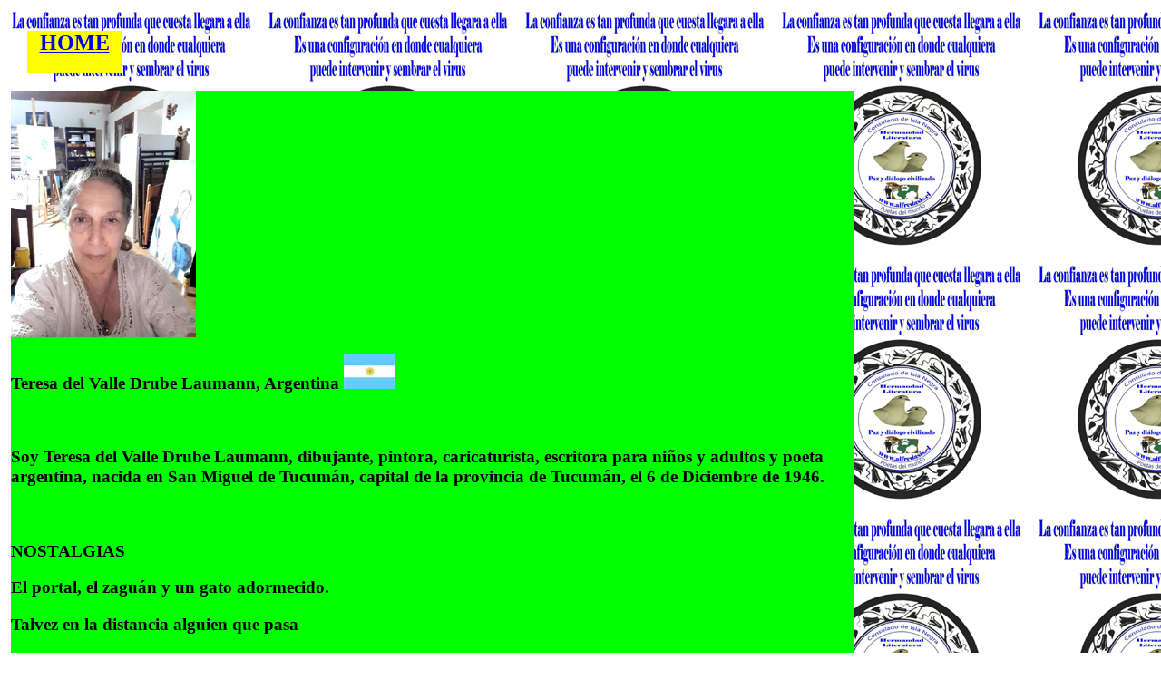

--- FILE ---
content_type: text/html
request_url: https://milesdepoemas.cl/TERESADELVALLE.htm
body_size: 12594
content:
<!DOCTYPE HTML PUBLIC "-//W3C//DTD HTML 4.01 Transitional//EN">
<html>
<head>
<title>Teresa del Valle Drube Laumann</title>
<meta http-equiv="Content-Type" content="text/html; charset=iso-8859-1">
</head>

<body background="amiles_fondo.jpg">
<table width="934" border="0" cellpadding="0" cellspacing="0">
  <!--DWLayoutTable-->
  <tr> 
    <td width="4" height="26"></td>
    <td width="18"></td>
    <td width="104"></td>
    <td width="808"></td>
  </tr>
  <tr> 
    <td height="38"></td>
    <td></td>
    <td valign="top" bgcolor="#FFFF00"><div align="center"> 
        <h2><strong><a href="index_milpoemas.htm" target="_blank">HOME</a></strong></h2>
    </div></td>
    <td>&nbsp;</td>
  </tr>
  <tr>
    <td height="19">&nbsp;</td>
    <td>&nbsp;</td>
    <td>&nbsp;</td>
    <td></td>
  </tr>
  <tr>
    <td height="1079">&nbsp;</td>
    <td colspan="3" valign="top" bgcolor="#00FF00"><h3><img src="TERESADELVALLE.jpg" width="204" height="272"></h3>
      <h3><strong>Teresa del Valle Drube Laumann, Argentina <img src="Argentina_.jpg" width="57" height="38"></strong></h3>
      <h3>&nbsp;</h3>
      <h3>Soy Teresa del Valle Drube Laumann, dibujante, pintora, caricaturista, escritora para ni&ntilde;os y adultos y poeta argentina, nacida en San Miguel de Tucum&aacute;n, capital de la provincia de Tucum&aacute;n, el 6 de Diciembre de 1946. </h3>
      <h3>&nbsp;</h3>
      <h3><strong>NOSTALGIAS </strong></h3>      <h3>El portal, el zagu&aacute;n y un gato adormecido. </h3>
      <h3>Talvez en la distancia alguien que pasa </h3>
      <h3>emitiendo alg&uacute;n silbido. </h3>
      <h3>Un farol tembloroso, cubierto de moho </h3>
      <h3>de tierra y de olvido </h3>
      <h3>Iluminando de a ratos </h3>
      <h3>mi temblor y mi fr&iacute;o. </h3>
      <h3>Una luna meci&eacute;ndose en los chopos altos, </h3>
      <h3>altivos, tan lejanos. </h3>
      <h3>Un rosal que al r&iacute;spido muro se aferra </h3>
      <h3>y le brinda sus rosas </h3>
      <h3>desesperado. </h3>
      <h3>Me pregunto: </h3>
      <h3>&iquest;qu&eacute; mano lo habr&aacute; plantado? </h3>
      <h3>La ausencia </h3>
      <h3>s&oacute;lo la ausencia </h3>
      <h3>silente alarido </h3>
      <h3>llamando clamando </h3>
      <h3>por todo lo que he perdido. </h3>
      <h3>Los n&aacute;ufragos de la noche </h3>
      <h3>encienden bengalas en cada esquina </h3>
      <h3>imaginando que esta llovizna que no es </h3>
      <h3>los ilumina. </h3>
      <h3>Los n&aacute;ufragos de la noche </h3>
      <h3>lloran conmigo. </h3>
      <h3>Con el sol, hasta ellos habr&aacute;n desaparecido. </h3>
      <h3>&nbsp; </h3>
      <h3><strong>ET CAETERA </strong></h3>
      <h3>&iquest;Este es el puerto? </h3>
      <h3>No. </h3>
      <h3>Este no es: </h3>
      <h3>en este caminas entre los muertos. </h3>
      <h3>No preguntes jam&aacute;s por qu&eacute;. </h3>
      <h3>Camina danza habla sue&ntilde;a </h3>
      <h3>con los muertos </h3>
      <h3>sin preguntarte el por qu&eacute;. </h3>
      <h3>En este puerto te hablan del futuro </h3>
      <h3>de lo que vendr&aacute; </h3>
      <h3>-- incierto destino -- </h3>
      <h3>responde con lo pasado </h3>
      <h3>--para eso has vivido – </h3>
      <h3>vivir&aacute;s entre las estrellas </h3>
      <h3>beber&aacute;s de la mejor copa </h3>
      <h3>lucir&aacute;s las mejores vestiduras </h3>
      <h3>si bajas la cabeza y callas </h3>
      <h3>si sonr&iacute;es mientras te apu&ntilde;alan… </h3>
      <h3>fugaz ilusi&oacute;n de corazones maltratados </h3>
      <h3>tiempo de so&ntilde;ar </h3>
      <h3>tiempo de despertar </h3>
      <h3>por oscura mano acotado. </h3>
      <h3>&nbsp; </h3>
      <h3>&iquest;Qui&eacute;n es el due&ntilde;o de mis tiempos? </h3>
      <h3>No me pertenecen. </h3>
      <h3>Quiero saber </h3>
      <h3>pregunto </h3>
      <h3>s&oacute;lo veo que a mi lado </h3>
      <h3>danzan los muertos. </h3>
      <h3>En este puerto no quiero anclar. </h3>
      <p>&nbsp;</p>      <h3><strong>LUNA MALDITA </strong></h3>
      <h3>Las creaturas de la noche </h3>
      <h3>despiertan a su paso. </h3>
      <h3>Se mueven </h3>
      <h3>en silencio gritando </h3>
      <h3>abandonan sus ocultas moradas. </h3>
      <h3>Las sombras dibujan quimeras </h3>
      <h3>que crecen se arrodillan se multiplican </h3>
      <h3>acechan esperan. </h3>
      <h3>El arcano se ense&ntilde;orea del cotidiano paisaje. </h3>
      <h3>Las creaturas de la noche </h3>
      <h3>se deslizan a su amparo. </h3>
      <h3>Miedo pavor incertidumbre </h3>
      <h3>su fr&iacute;a luz ilumina. </h3>
      <h3>Un suave siseo de hojas pisadas </h3>
      <h3>un chistido estridente </h3>
      <h3>ignotas alas baten el aire </h3>
      <h3>pesadas. </h3>
      <h3>La g&eacute;lida luz se derrumba </h3>
      <h3>hermanada con las tinieblas </h3>
      <h3>en su deslizarse </h3>
      <h3>-- blanco sobre negro – </h3>
      <h3>hasta la madrugada. </h3>
      <h3>Reina de la noche </h3>
      <h3>misteriosa y lejana </h3>
      <h3>p&aacute;lida de muerte </h3>
      <h3>fr&iacute;o de muerte en el alma. </h3>
      <h3>Un c&eacute;firo en el jard&iacute;n para ella danza </h3>
      <h3>arremolinando pu&ntilde;ados de hojas secas </h3>
      <h3>que un duende cautivo de su influjo </h3>
      <h3>a gusto desparrama. </h3>
      <h3>Reina de la noche </h3>
      <h3>la despoja de su trono el alba </h3>
      <h3>fr&iacute;a tiene la prisa </h3>
      <h3>fr&iacute;a tiene el alma. </h3>
      <h3>Mensajera de prudencias </h3>
      <h3>de cautelas y de miedos </h3>
      <h3>bajo su luz crecen las sombras </h3>
      <h3>bajo las sombras el desvelo. </h3>
      <h3>&iquest;C&oacute;mo puede aqu&eacute;l que ama </h3>
      <h3>sentir que su embrujo </h3>
      <h3>le llena de luz el alma </h3>
      <h3>le ilumina los sentidos </h3>
      <h3>le devuelve la calma? </h3>
      <h3>&nbsp;</h3>
      <h3><strong>EN FIN… </strong></h3>      <h3>Apacent&eacute; reba&ntilde;os de palabras </h3>
      <h3>en noches densas; </h3>
      <h3>amamant&eacute; estrellas con gotas de luna llena. </h3>
      <h3>Busqu&eacute; el perfil corvo de lo perdido </h3>
      <h3>afilando mis u&ntilde;as en el precipicio. </h3>
      <h3>Para morir </h3>
      <h3>s&oacute;lo me basta con seguir </h3>
      <h3>caminando estos mismos pasos </h3>
      <h3>no cambiar de huella. </h3>
      <h3>Claudicar mis sentidos </h3>
      <h3>frotar losas </h3>
      <h3>hasta concebirlas espejos. </h3>
      <h3>No mirar jam&aacute;s c&oacute;mo mis sue&ntilde;os </h3>
      <h3>se pudren de puro viejos. </h3>
      <h3>Para morir </h3>
      <h3>s&oacute;lo me basta con seguir a tu lado tan sola. </h3>
      <h3>Anacoreta </h3>
      <h3>entre esta muchedumbre que me asfixia, </h3>
      <h3>que me rodea. </h3>
      <h3>Que se cree mi due&ntilde;a. </h3>
      <h3>Anacoreta. </h3>
      <h3>Lejos del mundo, lejos de todo </h3>
      <h3>&iexcl;pero tan presa! </h3>
      <h3>&iquest;…En qu&eacute; momento las noches </h3>
      <h3>dejaron de ser nuestras? </h3>
      <p>&nbsp;</p>      <h3><strong>&iquest;VAS A VENIR? </strong></h3>
      <h3>&iquest;Oyes? Es Abril </h3>
      <h3>los p&aacute;jaros cantan </h3>
      <h3>&iquest;Vas a venir? </h3>
      <h3>&iexcl;Mira! Es Abril </h3>
      <h3>el Oto&ntilde;o juega pintando las hojas </h3>
      <h3>de ocre y carm&iacute;n. </h3>
      <h3>&iquest;Vas a venir? </h3>
      <h3>Siente: mis manos se entibian </h3>
      <h3>esperando por ti. </h3>
      <h3>La escarcha en los muros </h3>
      <h3>engalana la pena del llanto de Abril. </h3>
      <h3>Mis huesos se doblan </h3>
      <h3>mi piel se deshoja </h3>
      <h3>mi cama es tan fr&iacute;a </h3>
      <h3>que rechaza al amor. </h3>
      <h3>&iquest;Oyes? El viento en las sombras </h3>
      <h3>pregunta al silencio </h3>
      <h3>por qu&eacute; lleg&oacute; Abril </h3>
      <h3>y no vas a venir. </h3>
      <h3>&nbsp;      </h3>
      <h3><strong>QUIZ&Aacute;S </strong><strong></strong></h3>
      <h3>Quiz&aacute;s me hacen falta </h3>
      <h3>tus dedos en mi espalda </h3>
      <h3>y la mudez de palomas del viejo campanario </h3>
      <h3>estrell&aacute;ndose contra el sol </h3>
      <h3>derrumbado sobre el prado. </h3>
      <h3>Quiz&aacute;s ahora necesito </h3>
      <h3>como nunca </h3>
      <h3>el sonido de las voces que ayer fueron </h3>
      <h3>movimiento latidos estridencias </h3>
      <h3>risas cantos vinos sue&ntilde;os. </h3>
      <h3>Quiz&aacute;s es este andar </h3>
      <h3>entre penumbras </h3>
      <h3>esperando por un ma&ntilde;ana m&aacute;s bueno </h3>
      <h3>recorriendo las calles envejecidas </h3>
      <h3>envejecidos recuerdos </h3>
      <h3>pasos perdidos </h3>
      <h3>besos que nunca fueron. </h3>
      <h3>Quiz&aacute;s es este olor </h3>
      <h3>a gente olvidada </h3>
      <h3>a desnudez de las esquinas </h3>
      <h3>a caf&eacute; para uno </h3>
      <h3>que se enfr&iacute;a </h3>
      <h3>a sonrisa con dientes </h3>
      <h3>sin medidas </h3>
      <h3>a carcajadas estridentes </h3>
      <h3>en vez de sonidos de bocinas </h3>
      <h3>lo que hace que mis manos se arruguen </h3>
      <h3>por la sal de mi llanto carcomidas </h3>
      <h3>esperando siempre esperando </h3>
      <h3>a ver si mejora el mal tiempo </h3>
      <h3>en mi vida. </h3>
      <h3>&nbsp; </h3>
      <h3><strong>Las Ni&ntilde;as </strong></h3>
      <h3>Hay una ni&ntilde;a que camina </h3>
      <h3>camina camina. </h3>
      <h3>Camina y canta una dulce canci&oacute;n. </h3>
      <h3>La veo cruzar la luna. </h3>
      <h3>Camina </h3>
      <h3>camina y canta su canci&oacute;n. </h3>
      <h3>La veo caminar m&aacute;s all&aacute; de las estrellas </h3>
      <h3>regresa vuelve pregunta. </h3>
      <h3>Hay una ni&ntilde;a que camina y busca </h3>
      <h3>busca </h3>
      <h3>busca </h3>
      <h3>&iquest;Qu&eacute; busca la ni&ntilde;a que camina? </h3>
      <h3>&iquest;Los sue&ntilde;os perdidos? </h3>
      <h3>No </h3>
      <h3>todav&iacute;a no perdi&oacute; ning&uacute;n sue&ntilde;o </h3>
      <h3>su transparente coraz&oacute;n de p&eacute;talo. </h3>
      <h3>&iquest;Busca al amor? </h3>
      <h3>No </h3>
      <h3>todav&iacute;a sus a&ntilde;os no son a&ntilde;os </h3>
      <h3>madurados para el amor. </h3>
      <h3>Hay una ni&ntilde;a que camina </h3>
      <h3>camina camina </h3>
      <h3>hasta que se pierde tras del horizonte </h3>
      <h3>convertida en una l&iacute;nea fina </h3>
      <h3>en una mujer </h3>
      <h3>que envejece a cada paso </h3>
      <h3>a cada golpe </h3>
      <h3>a cada llanto. </h3>
      <h3>&iquest;D&oacute;nde est&aacute;n los sue&ntilde;os que guardaban </h3>
      <h3>en el pecho mis ni&ntilde;as? </h3>
      <h3>&iquest;Qui&eacute;n se rob&oacute; los sue&ntilde;os de mis ni&ntilde;as? </h3>
      <h3>La ni&ntilde;a que fui </h3>
      <h3>la ni&ntilde;a que ser&aacute;n </h3>
      <h3>la ni&ntilde;a que fueron todas. </h3>
      <h3>Las ni&ntilde;as </h3>
      <h3>todas las ni&ntilde;as </h3>
      <h3>que caminan y sue&ntilde;an </h3>
      <h3>son reinas m&aacute;gicas </h3>
      <h3>son princesas con zapatillas de cristal. </h3>
      <h3>Son las ni&ntilde;as mis ni&ntilde;as </h3>
      <h3>que caminan y sue&ntilde;an. </h3>
      <h3>No detengan a las ni&ntilde;as. </h3>
      <h3>No destruyan los sue&ntilde;os de ni&ntilde;a que vive caminando </h3>
      <h3>dentro de cada mujer </h3>
      <h3>que se enciende a la vida. </h3>
      <h3>Las ni&ntilde;as </h3>
      <h3>mujeres en ciernes </h3>
      <h3>que llegan a la vida </h3>
      <h3>princesas coronadas de sue&ntilde;os </h3>
      <h3>que caminan </h3>
      <h3>Caminan caminan </h3>
      <h3>hasta destrozar sus zapatillas de cristal </h3>
      <h3>hasta perder el &uacute;ltimo sue&ntilde;o </h3>
      <h3>en su camino. </h3>
      <h3>La ni&ntilde;a se eleva y crece en medio de su llanto </h3>
      <h3>se eleva y ama </h3>
      <h3>y es amada </h3>
      <h3>y sus zapatillas de cristal relucen </h3>
      <h3>mientras baila y sue&ntilde;a </h3>
      <h3>sue&ntilde;a mientras baila. </h3>
      <h3>No detengan a las ni&ntilde;as </h3>
      <h3>mujeres en ciernes </h3>
      <h3>que llegan a la vida </h3>
      <h3>princesas coronadas de sue&ntilde;os </h3>
      <h3>tan s&oacute;lo para dar amor </h3>
      <h3>tan s&oacute;lo para dar vida. </h3>      <h3>&nbsp; </h3>      </td>
  </tr>
  <tr>
    <td height="347">&nbsp;</td>
    <td>&nbsp;</td>
    <td>&nbsp;</td>
    <td></td>
  </tr>
</table>
</body>
</html>
